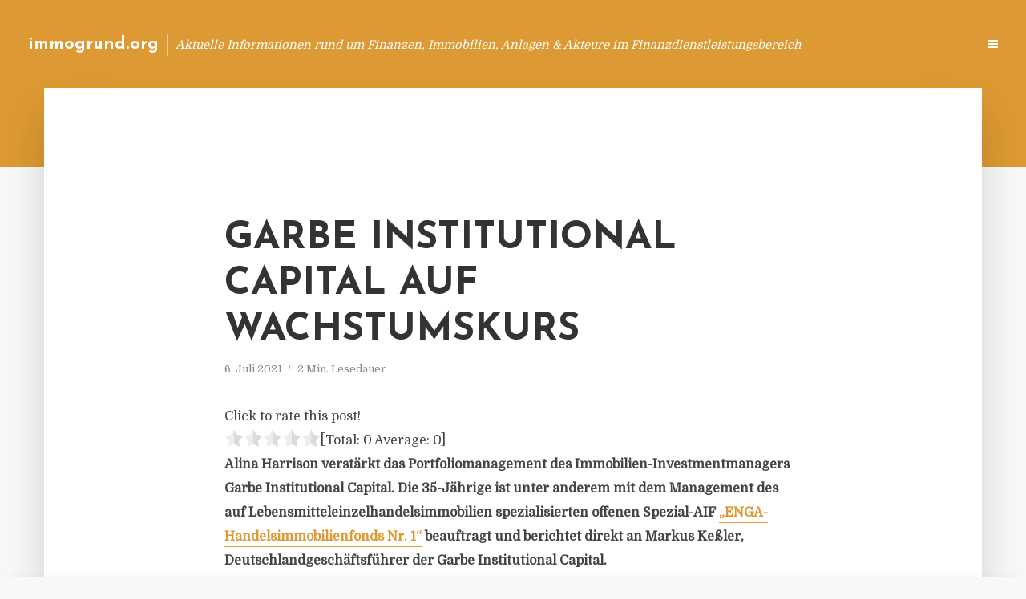

--- FILE ---
content_type: text/html; charset=UTF-8
request_url: https://immogrund.org/garbe-institutional-capital-auf-wachstumskurs/
body_size: 12210
content:
<!DOCTYPE html>
<html lang="de" class="no-js no-svg">
	<head>
		<meta charset="UTF-8">
		<meta name="viewport" content="width=device-width, initial-scale=1">
		<link rel="profile" href="https://gmpg.org/xfn/11">
		<title>Garbe Institutional Capital auf Wachstumskurs &#8211; immogrund.org</title>
<meta name='robots' content='max-image-preview:large' />
<link rel='dns-prefetch' href='//fonts.googleapis.com' />
<link rel="alternate" type="application/rss+xml" title="immogrund.org &raquo; Feed" href="https://immogrund.org/feed/" />
<link rel="alternate" type="application/rss+xml" title="immogrund.org &raquo; Kommentar-Feed" href="https://immogrund.org/comments/feed/" />
<script type="text/javascript">
window._wpemojiSettings = {"baseUrl":"https:\/\/s.w.org\/images\/core\/emoji\/14.0.0\/72x72\/","ext":".png","svgUrl":"https:\/\/s.w.org\/images\/core\/emoji\/14.0.0\/svg\/","svgExt":".svg","source":{"concatemoji":"https:\/\/immogrund.org\/wp-includes\/js\/wp-emoji-release.min.js"}};
/*! This file is auto-generated */
!function(e,a,t){var n,r,o,i=a.createElement("canvas"),p=i.getContext&&i.getContext("2d");function s(e,t){p.clearRect(0,0,i.width,i.height),p.fillText(e,0,0);e=i.toDataURL();return p.clearRect(0,0,i.width,i.height),p.fillText(t,0,0),e===i.toDataURL()}function c(e){var t=a.createElement("script");t.src=e,t.defer=t.type="text/javascript",a.getElementsByTagName("head")[0].appendChild(t)}for(o=Array("flag","emoji"),t.supports={everything:!0,everythingExceptFlag:!0},r=0;r<o.length;r++)t.supports[o[r]]=function(e){if(p&&p.fillText)switch(p.textBaseline="top",p.font="600 32px Arial",e){case"flag":return s("\ud83c\udff3\ufe0f\u200d\u26a7\ufe0f","\ud83c\udff3\ufe0f\u200b\u26a7\ufe0f")?!1:!s("\ud83c\uddfa\ud83c\uddf3","\ud83c\uddfa\u200b\ud83c\uddf3")&&!s("\ud83c\udff4\udb40\udc67\udb40\udc62\udb40\udc65\udb40\udc6e\udb40\udc67\udb40\udc7f","\ud83c\udff4\u200b\udb40\udc67\u200b\udb40\udc62\u200b\udb40\udc65\u200b\udb40\udc6e\u200b\udb40\udc67\u200b\udb40\udc7f");case"emoji":return!s("\ud83e\udef1\ud83c\udffb\u200d\ud83e\udef2\ud83c\udfff","\ud83e\udef1\ud83c\udffb\u200b\ud83e\udef2\ud83c\udfff")}return!1}(o[r]),t.supports.everything=t.supports.everything&&t.supports[o[r]],"flag"!==o[r]&&(t.supports.everythingExceptFlag=t.supports.everythingExceptFlag&&t.supports[o[r]]);t.supports.everythingExceptFlag=t.supports.everythingExceptFlag&&!t.supports.flag,t.DOMReady=!1,t.readyCallback=function(){t.DOMReady=!0},t.supports.everything||(n=function(){t.readyCallback()},a.addEventListener?(a.addEventListener("DOMContentLoaded",n,!1),e.addEventListener("load",n,!1)):(e.attachEvent("onload",n),a.attachEvent("onreadystatechange",function(){"complete"===a.readyState&&t.readyCallback()})),(e=t.source||{}).concatemoji?c(e.concatemoji):e.wpemoji&&e.twemoji&&(c(e.twemoji),c(e.wpemoji)))}(window,document,window._wpemojiSettings);
</script>
<style type="text/css">
img.wp-smiley,
img.emoji {
	display: inline !important;
	border: none !important;
	box-shadow: none !important;
	height: 1em !important;
	width: 1em !important;
	margin: 0 0.07em !important;
	vertical-align: -0.1em !important;
	background: none !important;
	padding: 0 !important;
}
</style>
	<link rel='stylesheet' id='wp-block-library-css' href='https://immogrund.org/wp-includes/css/dist/block-library/style.min.css' type='text/css' media='all' />
<link rel='stylesheet' id='classic-theme-styles-css' href='https://immogrund.org/wp-includes/css/classic-themes.min.css' type='text/css' media='all' />
<style id='global-styles-inline-css' type='text/css'>
body{--wp--preset--color--black: #000000;--wp--preset--color--cyan-bluish-gray: #abb8c3;--wp--preset--color--white: #ffffff;--wp--preset--color--pale-pink: #f78da7;--wp--preset--color--vivid-red: #cf2e2e;--wp--preset--color--luminous-vivid-orange: #ff6900;--wp--preset--color--luminous-vivid-amber: #fcb900;--wp--preset--color--light-green-cyan: #7bdcb5;--wp--preset--color--vivid-green-cyan: #00d084;--wp--preset--color--pale-cyan-blue: #8ed1fc;--wp--preset--color--vivid-cyan-blue: #0693e3;--wp--preset--color--vivid-purple: #9b51e0;--wp--preset--gradient--vivid-cyan-blue-to-vivid-purple: linear-gradient(135deg,rgba(6,147,227,1) 0%,rgb(155,81,224) 100%);--wp--preset--gradient--light-green-cyan-to-vivid-green-cyan: linear-gradient(135deg,rgb(122,220,180) 0%,rgb(0,208,130) 100%);--wp--preset--gradient--luminous-vivid-amber-to-luminous-vivid-orange: linear-gradient(135deg,rgba(252,185,0,1) 0%,rgba(255,105,0,1) 100%);--wp--preset--gradient--luminous-vivid-orange-to-vivid-red: linear-gradient(135deg,rgba(255,105,0,1) 0%,rgb(207,46,46) 100%);--wp--preset--gradient--very-light-gray-to-cyan-bluish-gray: linear-gradient(135deg,rgb(238,238,238) 0%,rgb(169,184,195) 100%);--wp--preset--gradient--cool-to-warm-spectrum: linear-gradient(135deg,rgb(74,234,220) 0%,rgb(151,120,209) 20%,rgb(207,42,186) 40%,rgb(238,44,130) 60%,rgb(251,105,98) 80%,rgb(254,248,76) 100%);--wp--preset--gradient--blush-light-purple: linear-gradient(135deg,rgb(255,206,236) 0%,rgb(152,150,240) 100%);--wp--preset--gradient--blush-bordeaux: linear-gradient(135deg,rgb(254,205,165) 0%,rgb(254,45,45) 50%,rgb(107,0,62) 100%);--wp--preset--gradient--luminous-dusk: linear-gradient(135deg,rgb(255,203,112) 0%,rgb(199,81,192) 50%,rgb(65,88,208) 100%);--wp--preset--gradient--pale-ocean: linear-gradient(135deg,rgb(255,245,203) 0%,rgb(182,227,212) 50%,rgb(51,167,181) 100%);--wp--preset--gradient--electric-grass: linear-gradient(135deg,rgb(202,248,128) 0%,rgb(113,206,126) 100%);--wp--preset--gradient--midnight: linear-gradient(135deg,rgb(2,3,129) 0%,rgb(40,116,252) 100%);--wp--preset--duotone--dark-grayscale: url('#wp-duotone-dark-grayscale');--wp--preset--duotone--grayscale: url('#wp-duotone-grayscale');--wp--preset--duotone--purple-yellow: url('#wp-duotone-purple-yellow');--wp--preset--duotone--blue-red: url('#wp-duotone-blue-red');--wp--preset--duotone--midnight: url('#wp-duotone-midnight');--wp--preset--duotone--magenta-yellow: url('#wp-duotone-magenta-yellow');--wp--preset--duotone--purple-green: url('#wp-duotone-purple-green');--wp--preset--duotone--blue-orange: url('#wp-duotone-blue-orange');--wp--preset--font-size--small: 13px;--wp--preset--font-size--medium: 20px;--wp--preset--font-size--large: 36px;--wp--preset--font-size--x-large: 42px;--wp--preset--spacing--20: 0.44rem;--wp--preset--spacing--30: 0.67rem;--wp--preset--spacing--40: 1rem;--wp--preset--spacing--50: 1.5rem;--wp--preset--spacing--60: 2.25rem;--wp--preset--spacing--70: 3.38rem;--wp--preset--spacing--80: 5.06rem;--wp--preset--shadow--natural: 6px 6px 9px rgba(0, 0, 0, 0.2);--wp--preset--shadow--deep: 12px 12px 50px rgba(0, 0, 0, 0.4);--wp--preset--shadow--sharp: 6px 6px 0px rgba(0, 0, 0, 0.2);--wp--preset--shadow--outlined: 6px 6px 0px -3px rgba(255, 255, 255, 1), 6px 6px rgba(0, 0, 0, 1);--wp--preset--shadow--crisp: 6px 6px 0px rgba(0, 0, 0, 1);}:where(.is-layout-flex){gap: 0.5em;}body .is-layout-flow > .alignleft{float: left;margin-inline-start: 0;margin-inline-end: 2em;}body .is-layout-flow > .alignright{float: right;margin-inline-start: 2em;margin-inline-end: 0;}body .is-layout-flow > .aligncenter{margin-left: auto !important;margin-right: auto !important;}body .is-layout-constrained > .alignleft{float: left;margin-inline-start: 0;margin-inline-end: 2em;}body .is-layout-constrained > .alignright{float: right;margin-inline-start: 2em;margin-inline-end: 0;}body .is-layout-constrained > .aligncenter{margin-left: auto !important;margin-right: auto !important;}body .is-layout-constrained > :where(:not(.alignleft):not(.alignright):not(.alignfull)){max-width: var(--wp--style--global--content-size);margin-left: auto !important;margin-right: auto !important;}body .is-layout-constrained > .alignwide{max-width: var(--wp--style--global--wide-size);}body .is-layout-flex{display: flex;}body .is-layout-flex{flex-wrap: wrap;align-items: center;}body .is-layout-flex > *{margin: 0;}:where(.wp-block-columns.is-layout-flex){gap: 2em;}.has-black-color{color: var(--wp--preset--color--black) !important;}.has-cyan-bluish-gray-color{color: var(--wp--preset--color--cyan-bluish-gray) !important;}.has-white-color{color: var(--wp--preset--color--white) !important;}.has-pale-pink-color{color: var(--wp--preset--color--pale-pink) !important;}.has-vivid-red-color{color: var(--wp--preset--color--vivid-red) !important;}.has-luminous-vivid-orange-color{color: var(--wp--preset--color--luminous-vivid-orange) !important;}.has-luminous-vivid-amber-color{color: var(--wp--preset--color--luminous-vivid-amber) !important;}.has-light-green-cyan-color{color: var(--wp--preset--color--light-green-cyan) !important;}.has-vivid-green-cyan-color{color: var(--wp--preset--color--vivid-green-cyan) !important;}.has-pale-cyan-blue-color{color: var(--wp--preset--color--pale-cyan-blue) !important;}.has-vivid-cyan-blue-color{color: var(--wp--preset--color--vivid-cyan-blue) !important;}.has-vivid-purple-color{color: var(--wp--preset--color--vivid-purple) !important;}.has-black-background-color{background-color: var(--wp--preset--color--black) !important;}.has-cyan-bluish-gray-background-color{background-color: var(--wp--preset--color--cyan-bluish-gray) !important;}.has-white-background-color{background-color: var(--wp--preset--color--white) !important;}.has-pale-pink-background-color{background-color: var(--wp--preset--color--pale-pink) !important;}.has-vivid-red-background-color{background-color: var(--wp--preset--color--vivid-red) !important;}.has-luminous-vivid-orange-background-color{background-color: var(--wp--preset--color--luminous-vivid-orange) !important;}.has-luminous-vivid-amber-background-color{background-color: var(--wp--preset--color--luminous-vivid-amber) !important;}.has-light-green-cyan-background-color{background-color: var(--wp--preset--color--light-green-cyan) !important;}.has-vivid-green-cyan-background-color{background-color: var(--wp--preset--color--vivid-green-cyan) !important;}.has-pale-cyan-blue-background-color{background-color: var(--wp--preset--color--pale-cyan-blue) !important;}.has-vivid-cyan-blue-background-color{background-color: var(--wp--preset--color--vivid-cyan-blue) !important;}.has-vivid-purple-background-color{background-color: var(--wp--preset--color--vivid-purple) !important;}.has-black-border-color{border-color: var(--wp--preset--color--black) !important;}.has-cyan-bluish-gray-border-color{border-color: var(--wp--preset--color--cyan-bluish-gray) !important;}.has-white-border-color{border-color: var(--wp--preset--color--white) !important;}.has-pale-pink-border-color{border-color: var(--wp--preset--color--pale-pink) !important;}.has-vivid-red-border-color{border-color: var(--wp--preset--color--vivid-red) !important;}.has-luminous-vivid-orange-border-color{border-color: var(--wp--preset--color--luminous-vivid-orange) !important;}.has-luminous-vivid-amber-border-color{border-color: var(--wp--preset--color--luminous-vivid-amber) !important;}.has-light-green-cyan-border-color{border-color: var(--wp--preset--color--light-green-cyan) !important;}.has-vivid-green-cyan-border-color{border-color: var(--wp--preset--color--vivid-green-cyan) !important;}.has-pale-cyan-blue-border-color{border-color: var(--wp--preset--color--pale-cyan-blue) !important;}.has-vivid-cyan-blue-border-color{border-color: var(--wp--preset--color--vivid-cyan-blue) !important;}.has-vivid-purple-border-color{border-color: var(--wp--preset--color--vivid-purple) !important;}.has-vivid-cyan-blue-to-vivid-purple-gradient-background{background: var(--wp--preset--gradient--vivid-cyan-blue-to-vivid-purple) !important;}.has-light-green-cyan-to-vivid-green-cyan-gradient-background{background: var(--wp--preset--gradient--light-green-cyan-to-vivid-green-cyan) !important;}.has-luminous-vivid-amber-to-luminous-vivid-orange-gradient-background{background: var(--wp--preset--gradient--luminous-vivid-amber-to-luminous-vivid-orange) !important;}.has-luminous-vivid-orange-to-vivid-red-gradient-background{background: var(--wp--preset--gradient--luminous-vivid-orange-to-vivid-red) !important;}.has-very-light-gray-to-cyan-bluish-gray-gradient-background{background: var(--wp--preset--gradient--very-light-gray-to-cyan-bluish-gray) !important;}.has-cool-to-warm-spectrum-gradient-background{background: var(--wp--preset--gradient--cool-to-warm-spectrum) !important;}.has-blush-light-purple-gradient-background{background: var(--wp--preset--gradient--blush-light-purple) !important;}.has-blush-bordeaux-gradient-background{background: var(--wp--preset--gradient--blush-bordeaux) !important;}.has-luminous-dusk-gradient-background{background: var(--wp--preset--gradient--luminous-dusk) !important;}.has-pale-ocean-gradient-background{background: var(--wp--preset--gradient--pale-ocean) !important;}.has-electric-grass-gradient-background{background: var(--wp--preset--gradient--electric-grass) !important;}.has-midnight-gradient-background{background: var(--wp--preset--gradient--midnight) !important;}.has-small-font-size{font-size: var(--wp--preset--font-size--small) !important;}.has-medium-font-size{font-size: var(--wp--preset--font-size--medium) !important;}.has-large-font-size{font-size: var(--wp--preset--font-size--large) !important;}.has-x-large-font-size{font-size: var(--wp--preset--font-size--x-large) !important;}
.wp-block-navigation a:where(:not(.wp-element-button)){color: inherit;}
:where(.wp-block-columns.is-layout-flex){gap: 2em;}
.wp-block-pullquote{font-size: 1.5em;line-height: 1.6;}
</style>
<link rel='stylesheet' id='titan-adminbar-styles-css' href='https://immogrund.org/wp-content/plugins/anti-spam/assets/css/admin-bar.css' type='text/css' media='all' />
<link rel='stylesheet' id='contact-form-7-css' href='https://immogrund.org/wp-content/plugins/contact-form-7/includes/css/styles.css' type='text/css' media='all' />
<link rel='stylesheet' id='typology-fonts-css' href='https://fonts.googleapis.com/css?family=Domine%3A400%7CJosefin+Sans%3A400%2C700&#038;subset=latin%2Clatin-ext&#038;ver=1.2' type='text/css' media='all' />
<link rel='stylesheet' id='typology-main-css' href='https://immogrund.org/wp-content/themes/typology/assets/css/min.css' type='text/css' media='all' />
<style id='typology-main-inline-css' type='text/css'>
body,blockquote:before, q:before{font-family: 'Domine';font-weight: 400;}body,.typology-action-button .sub-menu{color:#444444;}body{background:#f8f8f8;font-size: 1.6em;}.typology-fake-bg{background:#f8f8f8;}.typology-sidebar,.typology-section{background:#ffffff;}h1, h2, h3, h4, h5, h6,.h1, .h2, .h3, .h4, .h5, .h6,.submit,.mks_read_more a,input[type="submit"],a.mks_button,.cover-letter,.post-letter,.woocommerce nav.woocommerce-pagination ul li span,.woocommerce nav.woocommerce-pagination ul li a,.woocommerce div.product .woocommerce-tabs ul.tabs li,.typology-pagination a,.typology-pagination span,.comment-author .fn,.post-date-month,.typology-button-social,.mks_autor_link_wrap a,.entry-pre-title,.typology-button,button{font-family: 'Josefin Sans';font-weight: 700;}.typology-header .typology-nav{font-family: 'Josefin Sans';font-weight: 700;}.typology-cover .entry-title,.typology-cover h1 { font-size: 6.4rem;}h1, .h1 {font-size: 4.8rem;}h2, .h2 {font-size: 3.5rem;}h3, .h3 {font-size: 2.8rem;}h4, .h4 {font-size: 2.3rem;}h5, .h5,.typology-layout-c.post-image-on .entry-title {font-size: 1.8rem;}h6, .h6 {font-size: 1.5rem;}.widget{font-size: 1.4rem;}.typology-header .typology-nav a{font-size: 1.1rem;}.typology-layout-b .post-date-hidden,.meta-item{font-size: 1.3rem;}.post-letter {font-size: 26rem;}.cover-letter {font-size: 60rem;}h1, h2, h3, h4, h5, h6,.h1, .h2, .h3, .h4, .h5, .h6,h1 a,h2 a,h3 a,h4 a,h5 a,h6 a,.post-date-month{color:#333333;}.typology-single-sticky a{color:#444444;}.entry-title a:hover,.typology-single-sticky a:hover{color:#dd9933;}.bypostauthor .comment-author:before,#cancel-comment-reply-link:after{background:#dd9933;}a,.widget .textwidget a,.typology-layout-b .post-date-hidden{color: #dd9933;}.typology-header{height:110px;}.typology-header-sticky-on .typology-header{background:#dd9933;}.site-title a{font-size: 16pt;color: #ffffff;}.typology-site-description{font-size: 11pt;color: #ffffff;}.typology-header .typology-nav,.typology-header .typology-nav > li > a{color: #ffffff;}.typology-header .typology-nav .sub-menu a{ color:#444444;}.typology-header .typology-nav .sub-menu a:hover{color: #dd9933;}.typology-action-button .sub-menu ul a:before{background: #dd9933;}.sub-menu .current-menu-item a{color:#dd9933;}.dot,.typology-header .typology-nav .sub-menu{background:#ffffff;}.typology-header .typology-main-navigation .sub-menu .current-menu-ancestor > a,.typology-header .typology-main-navigation .sub-menu .current-menu-item > a{color: #dd9933;}.typology-header-wide .slot-l{left: 35px;}.typology-header-wide .slot-r{right: 20px;}.meta-item,.meta-item span,.meta-item a,.comment-metadata a{color: #888888;}.comment-meta .url,.meta-item a:hover{color:#333333;}.typology-post:after,.section-title:after,.typology-pagination:before{background:rgba(51,51,51,0.2);}.typology-layout-b .post-date-day,.typology-outline-nav li a:hover,.style-timeline .post-date-day{color:#dd9933;}.typology-layout-b .post-date:after,blockquote:before,q:before{background:#dd9933;}.typology-sticky-c,.typology-sticky-to-top span,.sticky-author-date{color: #888888;}.typology-outline-nav li a{color: #444444;}.typology-post.typology-layout-b:before{background:rgba(68,68,68,0.1);}.submit,.mks_read_more a,input[type="submit"],a.mks_button,.typology-button,.submit,.typology-button-social,.widget .mks_autor_link_wrap a,.widget .mks_read_more a,button{color:#ffffff;background: #dd9933;border:1px solid #dd9933;}.button-invert{color:#dd9933;background:transparent;}.widget .mks_autor_link_wrap a:hover,.widget .mks_read_more a:hover{color:#ffffff;}.typology-cover{min-height: 240px;}.typology-cover-empty{height:209px;min-height:209px;}.typology-fake-bg .typology-section:first-child {top: -99px;}.typology-flat .typology-cover-empty{height:110px;}.typology-flat .typology-cover{min-height:110px;}.typology-cover-empty,.typology-cover-item,.typology-header-sticky{background:#dd9933;}.typology-cover-overlay:after{background: rgba(221,153,51,0.6);}.typology-sidebar-header{background:#dd9933;}.typology-cover,.typology-cover .entry-title,.typology-cover .entry-title a,.typology-cover .meta-item,.typology-cover .meta-item span,.typology-cover .meta-item a,.typology-cover h1,.typology-cover h2,.typology-cover h3{color: #ffffff;}.typology-cover .typology-button{color: #dd9933;background:#ffffff;border:1px solid #ffffff;}.typology-cover .button-invert{color: #ffffff;background: transparent;}.typology-cover-slider .owl-dots .owl-dot span{background:#ffffff;}.typology-outline-nav li:before,.widget ul li:before{background:#dd9933;}.widget a{color:#444444;}.widget a:hover,.widget_calendar table tbody td a,.entry-tags a:hover{color:#dd9933;}.widget_calendar table tbody td a:hover,.widget table td,.entry-tags a{color:#444444;}.widget table,.widget table td,.widget_calendar table thead th,table,td, th{border-color: rgba(68,68,68,0.3);}.widget ul li,.widget .recentcomments{color:#444444;}.widget .post-date{color:#888888;}#today{background:rgba(68,68,68,0.1);}.typology-pagination .current, .typology-pagination .infinite-scroll a, .typology-pagination .load-more a, .typology-pagination .nav-links .next, .typology-pagination .nav-links .prev, .typology-pagination .next a, .typology-pagination .prev a{color: #ffffff;background:#333333;}.typology-pagination a, .typology-pagination span{color: #333333;border:1px solid #333333;}.typology-footer{background:#f8f8f8;color:#aaaaaa;}.typology-footer h1,.typology-footer h2,.typology-footer h3,.typology-footer h4,.typology-footer h5,.typology-footer h6,.typology-footer .post-date-month{color:#aaaaaa;}.typology-count{background: #dd9933;}.typology-footer a, .typology-footer .widget .textwidget a{color: #888888;}input[type="text"], input[type="email"], input[type="url"], input[type="tel"], input[type="number"], input[type="date"], input[type="password"], textarea, select{border-color:rgba(68,68,68,0.2);}blockquote:after, blockquote:before, q:after, q:before{-webkit-box-shadow: 0 0 0 10px #ffffff;box-shadow: 0 0 0 10px #ffffff;}body.wp-editor{background:#ffffff;}.site-title{text-transform: none;}.typology-site-description{text-transform: none;}.typology-nav{text-transform: uppercase;}h1, h2, h3, h4, h5, h6{text-transform: uppercase;}.section-title{text-transform: uppercase;}.widget-title{text-transform: uppercase;}.meta-item{text-transform: none;}.typology-button{text-transform: uppercase;}.submit,.mks_read_more a,input[type="submit"],a.mks_button,.typology-button,.widget .mks_autor_link_wrap a,.widget .mks_read_more a,button,.typology-button-social{text-transform: uppercase;}
</style>
<script type='text/javascript' src='https://immogrund.org/wp-includes/js/jquery/jquery.min.js' id='jquery-core-js'></script>
<script type='text/javascript' src='https://immogrund.org/wp-includes/js/jquery/jquery-migrate.min.js' id='jquery-migrate-js'></script>
<link rel="https://api.w.org/" href="https://immogrund.org/wp-json/" /><link rel="alternate" type="application/json" href="https://immogrund.org/wp-json/wp/v2/posts/7244" /><link rel="canonical" href="https://immogrund.org/garbe-institutional-capital-auf-wachstumskurs/" />
<link rel='shortlink' href='https://immogrund.org/?p=7244' />
<link rel="alternate" type="application/json+oembed" href="https://immogrund.org/wp-json/oembed/1.0/embed?url=https%3A%2F%2Fimmogrund.org%2Fgarbe-institutional-capital-auf-wachstumskurs%2F" />
<link rel="alternate" type="text/xml+oembed" href="https://immogrund.org/wp-json/oembed/1.0/embed?url=https%3A%2F%2Fimmogrund.org%2Fgarbe-institutional-capital-auf-wachstumskurs%2F&#038;format=xml" />
<script type="text/javascript">
(function(url){
	if(/(?:Chrome\/26\.0\.1410\.63 Safari\/537\.31|WordfenceTestMonBot)/.test(navigator.userAgent)){ return; }
	var addEvent = function(evt, handler) {
		if (window.addEventListener) {
			document.addEventListener(evt, handler, false);
		} else if (window.attachEvent) {
			document.attachEvent('on' + evt, handler);
		}
	};
	var removeEvent = function(evt, handler) {
		if (window.removeEventListener) {
			document.removeEventListener(evt, handler, false);
		} else if (window.detachEvent) {
			document.detachEvent('on' + evt, handler);
		}
	};
	var evts = 'contextmenu dblclick drag dragend dragenter dragleave dragover dragstart drop keydown keypress keyup mousedown mousemove mouseout mouseover mouseup mousewheel scroll'.split(' ');
	var logHuman = function() {
		if (window.wfLogHumanRan) { return; }
		window.wfLogHumanRan = true;
		var wfscr = document.createElement('script');
		wfscr.type = 'text/javascript';
		wfscr.async = true;
		wfscr.src = url + '&r=' + Math.random();
		(document.getElementsByTagName('head')[0]||document.getElementsByTagName('body')[0]).appendChild(wfscr);
		for (var i = 0; i < evts.length; i++) {
			removeEvent(evts[i], logHuman);
		}
	};
	for (var i = 0; i < evts.length; i++) {
		addEvent(evts[i], logHuman);
	}
})('//immogrund.org/?wordfence_lh=1&hid=0555FDDA4398D5CD009D25F0D4847EAC');
</script><style type="text/css">.broken_link, a.broken_link {
	text-decoration: line-through;
}</style>	</head>

	<body data-rsssl=1 class="post-template-default single single-post postid-7244 single-format-standard typology-header-wide">

		<header id="typology-header" class="typology-header">
			<div class="container">
					<div class="slot-l">
	<div class="typology-site-branding">
	
	<span class="site-title h4"><a href="https://immogrund.org/" rel="home">immogrund.org</a></span>		<span class="typology-site-description">Aktuelle Informationen rund um Finanzen, Immobilien, Anlagen &amp; Akteure im Finanzdienstleistungsbereich</span>

</div>
	
</div>

<div class="slot-r">
				<ul id="menu-menue" class="typology-nav typology-main-navigation"><li id="menu-item-20" class="menu-item menu-item-type-custom menu-item-object-custom menu-item-home menu-item-20"><a href="https://immogrund.org">Blog</a></li>
<li id="menu-item-948" class="menu-item menu-item-type-post_type menu-item-object-page menu-item-948"><a href="https://immogrund.org/info/">Info</a></li>
<li id="menu-item-68" class="menu-item menu-item-type-post_type menu-item-object-page menu-item-68"><a href="https://immogrund.org/kontakt/">Kontakt</a></li>
<li id="menu-item-5858" class="menu-item menu-item-type-custom menu-item-object-custom menu-item-5858"><a href="/impressum">Impressum</a></li>
<li id="menu-item-19" class="menu-item menu-item-type-post_type menu-item-object-page menu-item-19"><a href="https://immogrund.org/datenschutz/">Datenschutz</a></li>
</ul>			
	<ul class="typology-nav ">
	<li class="typology-action-button">
		<span class="typology-action-sidebar">
			<i class="fa fa-bars"></i>
		</span>
	</li>
</ul></div>			</div>
		</header>
	
			
				<div id="typology-cover" class="typology-cover typology-cover-empty">
					</div>
		<div class="typology-fake-bg">
			<div class="typology-section">

				<div class="section-content">
    <article id="post-7244" class="typology-post typology-single-post post-7244 post type-post status-publish format-standard hentry category-allgemein tag-alina-harrison-portfoliomanagement-garbe-institutional-capital tag-garbe-immobilien-projekte-gmbh tag-garbe-industrial-real-estate-gmbh tag-garbe-institutional-capital-gmbh-hamburg-amsterdam tag-garbe-institutional-capital-wachstumskurs tag-markus-kessler-deutschlandgeschaeftsfuehrer-garbe-institutional-capital tag-spezial-aif-enga-handelsimmobilienfonds-nr-1 tag-union-investment-real-estate tag-woelbern-private-equity-hamburg">

        
            <header class="entry-header">

                <h1 class="entry-title entry-title-cover-empty">Garbe Institutional Capital auf Wachstumskurs</h1>
                 
                    <div class="entry-meta"><div class="meta-item meta-date"><span class="updated">6. Juli 2021</span></div><div class="meta-item meta-rtime">2 Min. Lesedauer</div></div>
                
                
            </header>

                
        <div class="entry-content clearfix">
                        
            
            <div style='text-align:left' class='yasr-auto-insert-visitor'><!--Yasr Visitor Votes Shortcode--><div id='yasr_visitor_votes_06eb9c634e6be' class='yasr-visitor-votes'><div class="yasr-custom-text-vv-before yasr-custom-text-vv-before-7244">Click to rate this post!</div><div id='yasr-vv-second-row-container-06eb9c634e6be' 
                                        class='yasr-vv-second-row-container'><div id='yasr-visitor-votes-rater-06eb9c634e6be'
                                      class='yasr-rater-stars-vv'
                                      data-rater-postid='7244' 
                                      data-rating='0'
                                      data-rater-starsize='24'
                                      data-rater-readonly='false'
                                      data-rater-nonce='609ca0d913' 
                                      data-issingular='true'
                                    ></div><div class="yasr-vv-stats-text-container" id="yasr-vv-stats-text-container-06eb9c634e6be"><span id="yasr-vv-text-container-06eb9c634e6be" class="yasr-vv-text-container">[Total: <span id="yasr-vv-votes-number-container-06eb9c634e6be">0</span>  Average: <span id="yasr-vv-average-container-06eb9c634e6be">0</span>]</span></div><div id='yasr-vv-loader-06eb9c634e6be' class='yasr-vv-container-loader'></div></div><div id='yasr-vv-bottom-container-06eb9c634e6be' class='yasr-vv-bottom-container'></div></div><!--End Yasr Visitor Votes Shortcode--></div><div class="ce_text block">
<p><strong>Alina Harrison verstärkt das Portfoliomanagement des Immobilien-Investmentmanagers Garbe Institutional Capital. Die 35-Jährige ist unter anderem mit dem Management des auf Lebensmitteleinzelhandelsimmobilien spezialisierten offenen Spezial-AIF <a href="https://www.dfpa.info/real-assets-news/garbe-institutional-capital-legt-lebensmittel-einzelhandelsfonds-auf.html" target="_blank" rel="noopener nofollow">„ENGA-Handelsimmobilienfonds Nr. 1“</a> beauftragt und berichtet direkt an Markus Keßler, Deutschlandgeschäftsführer der Garbe Institutional Capital.</strong></p>
<p>Die gelernte Bankkauffrau und Betriebswirtin bringt mehr als elf Jahre Erfahrung im Fondsgeschäft mit und war seit dem Jahr 2017 bei der Universal-Investment im Immobilien Portfolio Management tätig. Weitere berufliche Stationen führten Alina Harrison unter anderem zur Union Investment Real Estate und Wölbern Private Equity mit Sitz in Hamburg.</p>
<p>„Wir arbeiten aktuell am zweiten Eigenkapital-Closing für den ENGA-Fonds und bereiten die Übernahme weiterer Immobilien vor“, sagt Keßler. „Mit Alina Harrison gewinnen wir eine erfahrene und versierte Portfoliomanagerin. Gemeinsam werden wir die Palette unserer Fondsprodukte ausbauen.“ <em>(DFPA/JF1)</em></p>
<p>Quelle: Pressemitteilung Garbe Institutional Capital</p>
<p><em>Die Garbe Institutional Capital GmbH mit ihren Standorten in Hamburg und Amsterdam versteht sich als vollintegrierte Immobilien-Management-Plattform mit den Leistungsbereichen Asset- und Portfoliomanagement für Gewerbe- und Wohnimmobilien. Das Unternehmen initiiert, strukturiert und verwaltet Immobilienanlagen im Auftrag institutioneller Investoren und deckt dabei alle Risikoklassen ab. Mit den Büros in Amsterdam und Prag verfügt die Garbe Institutional Capital derzeit über zwei Niederlassungen außerhalb des Heimatmarktes. Garbe Institutional Capital GmbH gehört wie ihre Schwestergesellschaften Garbe Industrial Real Estate GmbH und Garbe Immobilien-Projekte GmbH zur Garbe und Nixdorf Holding (GuN Holding).</em></p>
<p><a href="http://www.garbe-institutional.de/" target="_blank" rel="noopener nofollow">www.garbe-institutional.de</a></p>
</div>

                        
            
        </div>
        
                     	
	
		<div class="typology-social-icons">
							<a href="javascript:void(0);" class="typology-facebook typology-share-item hover-on" data-url="http://www.facebook.com/sharer/sharer.php?u=https%3A%2F%2Fimmogrund.org%2Fgarbe-institutional-capital-auf-wachstumskurs%2F&amp;t=Garbe+Institutional+Capital+auf+Wachstumskurs"><i class="fa fa-facebook"></i></a>							<a href="javascript:void(0);" class="typology-twitter typology-share-item hover-on" data-url="http://twitter.com/intent/tweet?url=https%3A%2F%2Fimmogrund.org%2Fgarbe-institutional-capital-auf-wachstumskurs%2F&amp;text=Garbe+Institutional+Capital+auf+Wachstumskurs"><i class="fa fa-twitter"></i></a>							<a href="javascript:void(0);"  class="typology-linkedin typology-share-item hover-on" data-url="http://www.linkedin.com/shareArticle?mini=true&amp;url=https://immogrund.org/garbe-institutional-capital-auf-wachstumskurs/&amp;title=Garbe Institutional Capital auf Wachstumskurs"><i class="fa fa-linkedin"></i></a>							<a href="/cdn-cgi/l/email-protection#[base64]" class="typology-mailto hover-on"><i class="fa fa-envelope-o"></i></a>					</div>

	        
    </article>
</div>
				
				
			</div>

		
	
	
		<div class="typology-section typology-section-related">

			<div class="section-head"><h3 class="section-title h6">Weiterlesen</h3></div>
			
			<div class="section-content section-content-a">

				<div class="typology-posts">

											<article class="typology-post typology-layout-a post-9533 post type-post status-publish format-standard hentry category-allgemein">

    <header class="entry-header">
        <h2 class="entry-title h1"><a href="https://immogrund.org/rubio-impact-ventures-sammelt-ueber-70-millionen-euro-fuer-dritten-impact-fonds-ein/">Rubio Impact Ventures sammelt über 70 Millionen Euro für dritten Impact-Fonds ein</a></h2>         
            <div class="entry-meta"><div class="meta-item meta-date"><span class="updated">25. November 2025</span></div><div class="meta-item meta-rtime">2 Min. Lesedauer</div></div>
                    </header>

    <div class="entry-content">
        
                    <p>Click to rate this post![Total: 0 Average: 0]Der niederländische Impact-Investor Rubio Impact Ventures hat beim ersten Closing seines dritten Fonds über 70 Millionen Euro eingeworben. Der neue Fonds richtet sich an Unternehmen, die Lösungen für den Klimawandel und soziale Ungleichheit entwickeln – und verbindet so wirtschaftliches Wachstum mit messbarer gesellschaftlicher Wirkung. Zu den neuen...</p>
            </div>
    
          
        <div class="entry-footer">
            <a href="https://immogrund.org/rubio-impact-ventures-sammelt-ueber-70-millionen-euro-fuer-dritten-impact-fonds-ein/" class="typology-button">Weiterlesen</a>        </div>
    
</article>											<article class="typology-post typology-layout-a post-4086 post type-post status-publish format-standard hentry category-allgemein tag-koeln-co2-dr-michael-thoene tag-max-gierkink-thomas-zinnoecker-schweiz tag-zia-immobilien-immobilienwirtschaft">

    <header class="entry-header">
        <h2 class="entry-title h1"><a href="https://immogrund.org/zia-fordert-nationales-emissionshandelssystem-fuer-den-immobiliensektor/">ZIA fordert nationales Emissionshandelssystem für den Immobiliensektor</a></h2>         
            <div class="entry-meta"><div class="meta-item meta-date"><span class="updated">18. September 2019</span></div><div class="meta-item meta-rtime">3 Min. Lesedauer</div></div>
                    </header>

    <div class="entry-content">
        
                    <p>Zwei Tage vor der entscheidenden Sitzung des Klimakabinetts hat der Zentrale Immobilien Ausschuss ZIA, Spitzenverband der Immobilienwirtschaft, ein Gutachten vom Energiewirtschaftlichen Institut an der Universität zu Köln (EWI) und dem Finanzwissenschaftlichen Forschungsinstitut an der Universität zu Köln (FiFo) zur Umsetzung einer CO2-Bepreisung im Gebäudesektor vorgelegt.</p>
            </div>
    
          
        <div class="entry-footer">
            <a href="https://immogrund.org/zia-fordert-nationales-emissionshandelssystem-fuer-den-immobiliensektor/" class="typology-button">Weiterlesen</a>        </div>
    
</article>											<article class="typology-post typology-layout-a post-5441 post type-post status-publish format-standard hentry category-allgemein tag-asset-manager-nn-investment-partners-nn-ip tag-esg-vorreiter-skandinavien-anleger-investiert-in-impact tag-impact-investing-form-investierens tag-zusammenarbeit-mit-beratungsunternehmen">

    <header class="entry-header">
        <h2 class="entry-title h1"><a href="https://immogrund.org/esg-vorreiter-skandinavien-fast-jeder-zweite-institutionelle-anleger-investiert-schon-in-impact/">ESG-Vorreiter Skandinavien: Fast jeder zweite institutionelle Anleger investiert schon in Impact</a></h2>         
            <div class="entry-meta"><div class="meta-item meta-date"><span class="updated">17. Februar 2020</span></div><div class="meta-item meta-rtime">3 Min. Lesedauer</div></div>
                    </header>

    <div class="entry-content">
        
                    <p>Impact Investing gilt als wirksamste Form des nachhaltigen Investierens. Diese Strategien zielen nicht nur darauf ab, Investments mit negativen ökologischen oder sozialen Implikationen zu vermeiden, sondern darauf, positive Veränderungen herbeizuführen.</p>
            </div>
    
          
        <div class="entry-footer">
            <a href="https://immogrund.org/esg-vorreiter-skandinavien-fast-jeder-zweite-institutionelle-anleger-investiert-schon-in-impact/" class="typology-button">Weiterlesen</a>        </div>
    
</article>											<article class="typology-post typology-layout-a post-6507 post type-post status-publish format-standard hentry category-allgemein tag-204-in-1143-20 tag-amtsgericht-chemnitz tag-geschaeftsfuehrerin-carina-weisse tag-hrb-20562 tag-personal-service-agentur-annaberg-gmbh tag-rechtsanwalt-ruediger-weiss">

    <header class="entry-header">
        <h2 class="entry-title h1"><a href="https://immogrund.org/insolvenzverfahren-personal-service-agentur-annaberg-gmbh/">Insolvenzverfahren &#8211; Personal-Service-Agentur Annaberg GmbH</a></h2>         
            <div class="entry-meta"><div class="meta-item meta-date"><span class="updated">6. November 2020</span></div><div class="meta-item meta-rtime">2 Min. Lesedauer</div></div>
                    </header>

    <div class="entry-content">
        
                    <p>Amtsgericht Chemnitz, Aktenzeichen: 204 IN 1143/20</p>
            </div>
    
          
        <div class="entry-footer">
            <a href="https://immogrund.org/insolvenzverfahren-personal-service-agentur-annaberg-gmbh/" class="typology-button">Weiterlesen</a>        </div>
    
</article>									
				</div>
			</div>
		
		</div>

	
	

	

	<div id="typology-single-sticky" class="typology-single-sticky">
		
		<div class="typology-sticky-content meta">
			
<div class="typology-flex-center">
	<div class="typology-sticky-author typology-sticky-l">
		<img alt='' src='https://secure.gravatar.com/avatar/eee2fc1a1f7d029d74289eba63f3d0ed?s=50&#038;d=mm&#038;r=g' srcset='https://secure.gravatar.com/avatar/eee2fc1a1f7d029d74289eba63f3d0ed?s=100&#038;d=mm&#038;r=g 2x' class='avatar avatar-50 photo' height='50' width='50' loading='lazy' decoding='async'/>		<span class="sticky-author-title">
			<a href="https://immogrund.org/author/firstname%20lastname/">von </a> 
			<span class="sticky-author-date">6. Juli 2021</span>
		</span>
	</div>
	<div class="typology-sticky-c">
		
	</div>

	<div class="typology-sticky-comments typology-sticky-r">
			</div>

</div>
		</div>

		<div class="typology-sticky-content prev-next">
			<nav class="typology-prev-next-nav typology-flex-center">
	
	
<div class="typology-prev-link typology-sticky-l">	
				
			<a href="https://immogrund.org/infrastrukturfonds-sammelt-25-milliarden-euro-bei-institutionellen-ein/">
				<span class="typology-pn-ico"><i class="fa fa fa-chevron-left"></i></span>
				<span class="typology-pn-link">Infrastrukturfonds sammelt 2,5 Milliarden Euro bei Institutionellen ein</span>
			</a>
	</div>
	
	<a href="javascript: void(0);" class="typology-sticky-to-top typology-sticky-c">
			<span class="typology-top-ico"><i class="fa fa fa-chevron-up"></i></span>
			<span class="typology-top-link">Zum Anfang</span>
	</a>

<div class="typology-next-link typology-sticky-r">	
		
			<a href="https://immogrund.org/verbraucherschutz-der-bafin-gestaerkt/">
				<span class="typology-pn-ico"><i class="fa fa fa-chevron-right"></i></span>
				<span class="typology-pn-link">Verbraucherschutz der BaFin gestärkt</span>
			</a>
			</div>
</nav>

		</div>
	</div>


			<footer id="typology-footer" class="typology-footer">

				<div class="container">
					
					
									</div>

			</footer>

		</div>

		<div class="typology-sidebar">
	<div class="typology-sidebar-header">
		<div class="typology-sidebar-header-wrapper">
			<div class="typology-site-branding">
	
	<span class="site-title h4"><a href="https://immogrund.org/" rel="home">immogrund.org</a></span>		<span class="typology-site-description">Aktuelle Informationen rund um Finanzen, Immobilien, Anlagen &amp; Akteure im Finanzdienstleistungsbereich</span>

</div>
			<span class="typology-sidebar-close"><i class="fa fa-times" aria-hidden="true"></i></span>
		</div>
	</div>

	<div class="widget typology-responsive-menu">
					<ul id="menu-menue-1" class="typology-nav typology-main-navigation"><li class="menu-item menu-item-type-custom menu-item-object-custom menu-item-home menu-item-20"><a href="https://immogrund.org">Blog</a></li>
<li class="menu-item menu-item-type-post_type menu-item-object-page menu-item-948"><a href="https://immogrund.org/info/">Info</a></li>
<li class="menu-item menu-item-type-post_type menu-item-object-page menu-item-68"><a href="https://immogrund.org/kontakt/">Kontakt</a></li>
<li class="menu-item menu-item-type-custom menu-item-object-custom menu-item-5858"><a href="/impressum">Impressum</a></li>
<li class="menu-item menu-item-type-post_type menu-item-object-page menu-item-19"><a href="https://immogrund.org/datenschutz/">Datenschutz</a></li>
</ul>		</div>

					
								<div id="search-2" class="widget clearfix widget_search"><h4 class="widget-title h5">Suche</h4><form class="typology-search-form" action="https://immogrund.org/" method="get">
	<input name="s" type="text" value="" placeholder="Suchbegriff(e)" />
	<button type="submit" class="typology-button typology-button-search typology-icon-button">Suchen</button> 
	</form></div><div id="archives-2" class="widget clearfix widget_archive"><h4 class="widget-title h5">Archiv</h4>
			<ul>
					<li><a href='https://immogrund.org/2025/12/'>Dezember 2025</a></li>
	<li><a href='https://immogrund.org/2025/11/'>November 2025</a></li>
	<li><a href='https://immogrund.org/2025/10/'>Oktober 2025</a></li>
	<li><a href='https://immogrund.org/2025/09/'>September 2025</a></li>
	<li><a href='https://immogrund.org/2025/08/'>August 2025</a></li>
	<li><a href='https://immogrund.org/2025/07/'>Juli 2025</a></li>
	<li><a href='https://immogrund.org/2025/06/'>Juni 2025</a></li>
	<li><a href='https://immogrund.org/2025/05/'>Mai 2025</a></li>
	<li><a href='https://immogrund.org/2025/04/'>April 2025</a></li>
	<li><a href='https://immogrund.org/2025/03/'>März 2025</a></li>
	<li><a href='https://immogrund.org/2025/02/'>Februar 2025</a></li>
	<li><a href='https://immogrund.org/2025/01/'>Januar 2025</a></li>
	<li><a href='https://immogrund.org/2024/12/'>Dezember 2024</a></li>
	<li><a href='https://immogrund.org/2024/11/'>November 2024</a></li>
	<li><a href='https://immogrund.org/2024/10/'>Oktober 2024</a></li>
	<li><a href='https://immogrund.org/2024/09/'>September 2024</a></li>
	<li><a href='https://immogrund.org/2024/08/'>August 2024</a></li>
	<li><a href='https://immogrund.org/2024/07/'>Juli 2024</a></li>
	<li><a href='https://immogrund.org/2024/06/'>Juni 2024</a></li>
	<li><a href='https://immogrund.org/2024/05/'>Mai 2024</a></li>
	<li><a href='https://immogrund.org/2024/04/'>April 2024</a></li>
	<li><a href='https://immogrund.org/2024/03/'>März 2024</a></li>
	<li><a href='https://immogrund.org/2024/02/'>Februar 2024</a></li>
	<li><a href='https://immogrund.org/2024/01/'>Januar 2024</a></li>
	<li><a href='https://immogrund.org/2023/12/'>Dezember 2023</a></li>
	<li><a href='https://immogrund.org/2023/11/'>November 2023</a></li>
	<li><a href='https://immogrund.org/2023/10/'>Oktober 2023</a></li>
	<li><a href='https://immogrund.org/2023/09/'>September 2023</a></li>
	<li><a href='https://immogrund.org/2023/08/'>August 2023</a></li>
	<li><a href='https://immogrund.org/2023/07/'>Juli 2023</a></li>
	<li><a href='https://immogrund.org/2023/06/'>Juni 2023</a></li>
	<li><a href='https://immogrund.org/2023/05/'>Mai 2023</a></li>
	<li><a href='https://immogrund.org/2023/04/'>April 2023</a></li>
	<li><a href='https://immogrund.org/2023/01/'>Januar 2023</a></li>
	<li><a href='https://immogrund.org/2022/12/'>Dezember 2022</a></li>
	<li><a href='https://immogrund.org/2022/11/'>November 2022</a></li>
	<li><a href='https://immogrund.org/2022/10/'>Oktober 2022</a></li>
	<li><a href='https://immogrund.org/2022/09/'>September 2022</a></li>
	<li><a href='https://immogrund.org/2022/08/'>August 2022</a></li>
	<li><a href='https://immogrund.org/2022/07/'>Juli 2022</a></li>
	<li><a href='https://immogrund.org/2022/06/'>Juni 2022</a></li>
	<li><a href='https://immogrund.org/2022/05/'>Mai 2022</a></li>
	<li><a href='https://immogrund.org/2022/04/'>April 2022</a></li>
	<li><a href='https://immogrund.org/2022/03/'>März 2022</a></li>
	<li><a href='https://immogrund.org/2022/02/'>Februar 2022</a></li>
	<li><a href='https://immogrund.org/2022/01/'>Januar 2022</a></li>
	<li><a href='https://immogrund.org/2021/12/'>Dezember 2021</a></li>
	<li><a href='https://immogrund.org/2021/11/'>November 2021</a></li>
	<li><a href='https://immogrund.org/2021/10/'>Oktober 2021</a></li>
	<li><a href='https://immogrund.org/2021/09/'>September 2021</a></li>
	<li><a href='https://immogrund.org/2021/08/'>August 2021</a></li>
	<li><a href='https://immogrund.org/2021/07/'>Juli 2021</a></li>
	<li><a href='https://immogrund.org/2021/06/'>Juni 2021</a></li>
	<li><a href='https://immogrund.org/2021/05/'>Mai 2021</a></li>
	<li><a href='https://immogrund.org/2021/04/'>April 2021</a></li>
	<li><a href='https://immogrund.org/2021/03/'>März 2021</a></li>
	<li><a href='https://immogrund.org/2021/02/'>Februar 2021</a></li>
	<li><a href='https://immogrund.org/2021/01/'>Januar 2021</a></li>
	<li><a href='https://immogrund.org/2020/12/'>Dezember 2020</a></li>
	<li><a href='https://immogrund.org/2020/11/'>November 2020</a></li>
	<li><a href='https://immogrund.org/2020/10/'>Oktober 2020</a></li>
	<li><a href='https://immogrund.org/2020/09/'>September 2020</a></li>
	<li><a href='https://immogrund.org/2020/08/'>August 2020</a></li>
	<li><a href='https://immogrund.org/2020/07/'>Juli 2020</a></li>
	<li><a href='https://immogrund.org/2020/06/'>Juni 2020</a></li>
	<li><a href='https://immogrund.org/2020/05/'>Mai 2020</a></li>
	<li><a href='https://immogrund.org/2020/04/'>April 2020</a></li>
	<li><a href='https://immogrund.org/2020/03/'>März 2020</a></li>
	<li><a href='https://immogrund.org/2020/02/'>Februar 2020</a></li>
	<li><a href='https://immogrund.org/2020/01/'>Januar 2020</a></li>
	<li><a href='https://immogrund.org/2019/12/'>Dezember 2019</a></li>
	<li><a href='https://immogrund.org/2019/11/'>November 2019</a></li>
	<li><a href='https://immogrund.org/2019/10/'>Oktober 2019</a></li>
	<li><a href='https://immogrund.org/2019/09/'>September 2019</a></li>
	<li><a href='https://immogrund.org/2019/08/'>August 2019</a></li>
	<li><a href='https://immogrund.org/2019/07/'>Juli 2019</a></li>
	<li><a href='https://immogrund.org/2019/06/'>Juni 2019</a></li>
	<li><a href='https://immogrund.org/2019/05/'>Mai 2019</a></li>
	<li><a href='https://immogrund.org/2019/04/'>April 2019</a></li>
	<li><a href='https://immogrund.org/2019/03/'>März 2019</a></li>
	<li><a href='https://immogrund.org/2019/02/'>Februar 2019</a></li>
	<li><a href='https://immogrund.org/2019/01/'>Januar 2019</a></li>
	<li><a href='https://immogrund.org/2018/12/'>Dezember 2018</a></li>
	<li><a href='https://immogrund.org/2018/11/'>November 2018</a></li>
	<li><a href='https://immogrund.org/2018/10/'>Oktober 2018</a></li>
	<li><a href='https://immogrund.org/2018/09/'>September 2018</a></li>
	<li><a href='https://immogrund.org/2018/08/'>August 2018</a></li>
	<li><a href='https://immogrund.org/2018/07/'>Juli 2018</a></li>
	<li><a href='https://immogrund.org/2018/06/'>Juni 2018</a></li>
	<li><a href='https://immogrund.org/2018/05/'>Mai 2018</a></li>
	<li><a href='https://immogrund.org/2018/04/'>April 2018</a></li>
	<li><a href='https://immogrund.org/2018/03/'>März 2018</a></li>
	<li><a href='https://immogrund.org/2018/02/'>Februar 2018</a></li>
	<li><a href='https://immogrund.org/2018/01/'>Januar 2018</a></li>
	<li><a href='https://immogrund.org/2017/12/'>Dezember 2017</a></li>
	<li><a href='https://immogrund.org/2017/11/'>November 2017</a></li>
	<li><a href='https://immogrund.org/2017/10/'>Oktober 2017</a></li>
	<li><a href='https://immogrund.org/2017/09/'>September 2017</a></li>
	<li><a href='https://immogrund.org/2017/08/'>August 2017</a></li>
	<li><a href='https://immogrund.org/2017/07/'>Juli 2017</a></li>
	<li><a href='https://immogrund.org/2017/06/'>Juni 2017</a></li>
	<li><a href='https://immogrund.org/2017/05/'>Mai 2017</a></li>
			</ul>

			</div>				
</div>

<div class="typology-sidebar-overlay"></div>		
		<link rel='stylesheet' id='yasrcss-css' href='https://immogrund.org/wp-content/plugins/yet-another-stars-rating/includes/css/yasr.css' type='text/css' media='all' />
<style id='yasrcss-inline-css' type='text/css'>

            .yasr-star-rating {
                background-image: url('https://immogrund.org/wp-content/plugins/yet-another-stars-rating/includes/img/star_2.svg');
            }
            .yasr-star-rating .yasr-star-value {
                background: url('https://immogrund.org/wp-content/plugins/yet-another-stars-rating/includes/img/star_3.svg') ;
            }

            .yasr-star-rating {
                background-image: url('https://immogrund.org/wp-content/plugins/yet-another-stars-rating/includes/img/star_2.svg');
            }
            .yasr-star-rating .yasr-star-value {
                background: url('https://immogrund.org/wp-content/plugins/yet-another-stars-rating/includes/img/star_3.svg') ;
            }
</style>
<script data-cfasync="false" src="/cdn-cgi/scripts/5c5dd728/cloudflare-static/email-decode.min.js"></script><script type='text/javascript' src='https://immogrund.org/wp-content/plugins/contact-form-7/includes/swv/js/index.js' id='swv-js'></script>
<script type='text/javascript' id='contact-form-7-js-extra'>
/* <![CDATA[ */
var wpcf7 = {"api":{"root":"https:\/\/immogrund.org\/wp-json\/","namespace":"contact-form-7\/v1"}};
/* ]]> */
</script>
<script type='text/javascript' src='https://immogrund.org/wp-content/plugins/contact-form-7/includes/js/index.js' id='contact-form-7-js'></script>
<script type='text/javascript' id='typology-main-js-extra'>
/* <![CDATA[ */
var typology_js_settings = {"rtl_mode":"","header_sticky":"1","logo":"","logo_retina":"","use_gallery":"1"};
/* ]]> */
</script>
<script type='text/javascript' src='https://immogrund.org/wp-content/themes/typology/assets/js/min.js' id='typology-main-js'></script>
<script type='text/javascript' id='yasr-window-var-js-extra'>
/* <![CDATA[ */
var yasrWindowVar = {"siteUrl":"https:\/\/immogrund.org","adminUrl":"https:\/\/immogrund.org\/wp-admin\/","ajaxurl":"https:\/\/immogrund.org\/wp-admin\/admin-ajax.php","visitorStatsEnabled":"no","ajaxEnabled":"no","loaderHtml":"<div id=\"yasr-loader\" style=\"display: inline-block\">\u00a0 <img src=\"https:\/\/immogrund.org\/wp-content\/plugins\/yet-another-stars-rating\/includes\/img\/loader.gif\" \n                 title=\"yasr-loader\" alt=\"yasr-loader\" height=\"16\" width=\"16\"><\/div>","loaderUrl":"https:\/\/immogrund.org\/wp-content\/plugins\/yet-another-stars-rating\/includes\/img\/loader.gif","isUserLoggedIn":"false","isRtl":"false","starSingleForm":"\"star\"","starsPluralForm":"\"stars\"","textAfterVr":"\"[Total: %total_count%  Average: %average%]\"","textRating":"\"Rating\"","textLoadRanking":"\"Loading, please wait\"","textVvStats":"\"out of 5 stars\"","textOrderBy":"\"Order by\"","textMostRated":"\"Die Besten\"","textHighestRated":"\"Am H\\u00e4ufigsten\"","textLeftColumnHeader":"\"Post\""};
/* ]]> */
</script>
<script type='text/javascript' src='https://immogrund.org/wp-content/plugins/yet-another-stars-rating/includes/js/yasr-globals.js' id='yasr-global-functions-js'></script>
<script type='text/javascript' src='https://immogrund.org/wp-content/plugins/yet-another-stars-rating/includes/js/shortcodes/visitorVotes.js' id='yasr-front-vv-js'></script>

	<script defer src="https://static.cloudflareinsights.com/beacon.min.js/vcd15cbe7772f49c399c6a5babf22c1241717689176015" integrity="sha512-ZpsOmlRQV6y907TI0dKBHq9Md29nnaEIPlkf84rnaERnq6zvWvPUqr2ft8M1aS28oN72PdrCzSjY4U6VaAw1EQ==" data-cf-beacon='{"version":"2024.11.0","token":"59863ce6fad44beb9691e894bd9f7f25","r":1,"server_timing":{"name":{"cfCacheStatus":true,"cfEdge":true,"cfExtPri":true,"cfL4":true,"cfOrigin":true,"cfSpeedBrain":true},"location_startswith":null}}' crossorigin="anonymous"></script>
</body>
</html>